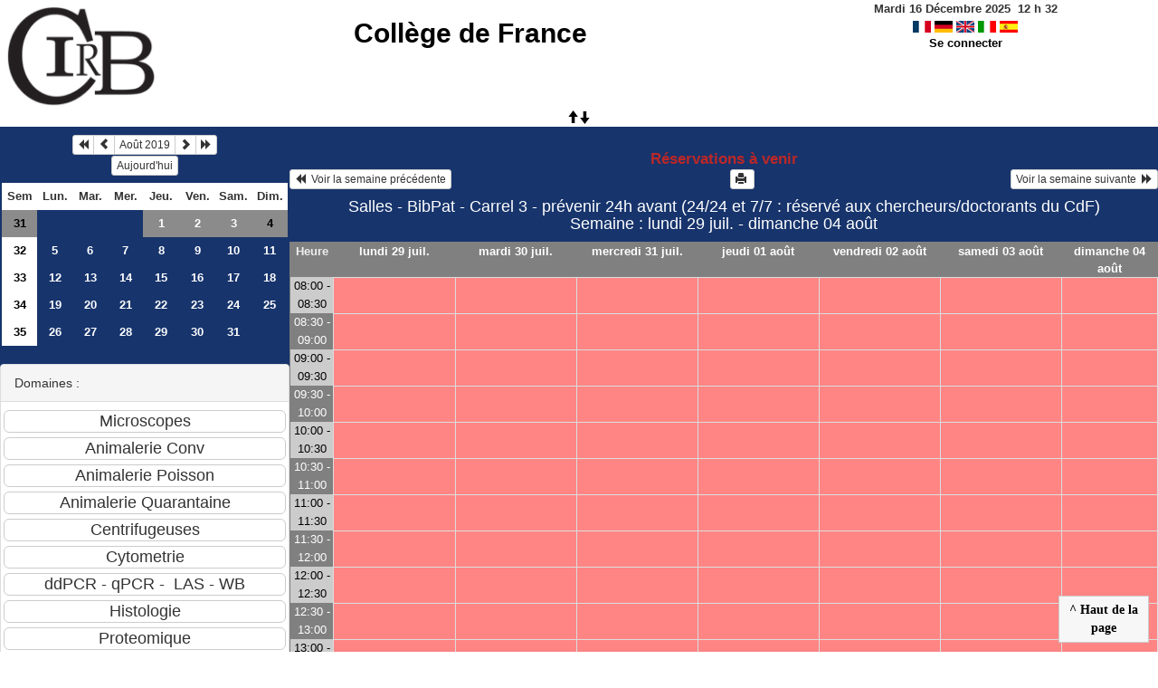

--- FILE ---
content_type: text/html; charset=utf-8
request_url: https://resa-cirb.college-de-france.fr/week.php?year=2019&month=08&day=04&area=3&room=72
body_size: 3705
content:
<!DOCTYPE html>
<html lang="fr">
<head>
<meta charset="utf-8">
<meta http-equiv="X-UA-Compatible" content="IE=edge">
<meta name="viewport" content="width=device-width, initial-scale=1">
<meta name="Robots" content="noindex" />
<title>Collège de France</title>
<link rel="shortcut icon" href="./favicon.ico" />
<link rel="stylesheet" type="text/css" href="themes/bleu/css/style.css" />
<link rel="stylesheet" type="text/css" href="themes/bleu/css/bootstrap.min.css" />
<link rel="stylesheet" type="text/css" href="themes/bleu/css/mod_bootstrap.css" />
<link rel="stylesheet" type="text/css" href="themes/default/css/jquery-ui.css" />
<link rel="stylesheet" type="text/css" href="themes/default/css/jquery-ui-timepicker-addon.css" >
<script type="text/javascript" src="js/jquery-2.1.1.min.js"></script>
<script type="text/javascript" src="js/jquery-ui.min.js"></script>
<script type="text/javascript" src="js/jquery.validate.js"></script>
<script type="text/javascript" src="js/jquery-ui-timepicker-addon.js"></script>
<script type="text/javascript" src="bootstrap/js/bootstrap.min.js"></script>
<script type="text/javascript" src="js/html2canvas.js"></script>
<script type="text/javascript" src="js/menu.js"></script>
<script type="text/javascript" src="js/jspdf.min.js"></script>
<script type="text/javascript" src="js/pdf.js" ></script>
<script type="text/javascript" src="js/popup.js" charset="utf-8"></script>
<script type="text/javascript" src="js/functions.js" ></script>
<script type="text/javascript" src="js/selection.js" ></script>
<script type="text/javascript" src="js/clock_fr.js"></script>
</head>
<body>
<div id="toppanel">
<div id="panel">
<table id="header">
<tr>
<td class="logo" height="100">
<a href="./week_all.php?area=3&amp;day=04&amp;year=2019&amp;month=08"><img src="./images/logoCIRB.png" alt="logo"/></a>
</td>
<td class="accueil ">
<h2>
<a href="./week_all.php?area=3&amp;day=04&amp;year=2019&amp;month=08">Collège de France</a>
</h2>
</td>
<script>selection()</script>
<td class="configuration" >
<div class="clock">
<div id="Date">
&nbsp;<span id="hours"></span>
h
<span id="min"></span>
</div></div>
<a onclick="charger();" href="/week.php?year=2019&amp;month=08&amp;day=04&amp;area=3&amp;room=72&amp;default_language=fr"><img src="./img_grr/fr_dp.png" alt="France" title="france" width="20" height="13" class="image" /></a>
<a onclick="charger();" href="/week.php?year=2019&amp;month=08&amp;day=04&amp;area=3&amp;room=72&amp;default_language=de"><img src="./img_grr/de_dp.png" alt="Deutch" title="deutch" width="20" height="13" class="image" /></a>
<a onclick="charger();" href="/week.php?year=2019&amp;month=08&amp;day=04&amp;area=3&amp;room=72&amp;default_language=en"><img src="./img_grr/en_dp.png" alt="English" title="English" width="20" height="13" class="image" /></a>
<a onclick="charger();" href="/week.php?year=2019&amp;month=08&amp;day=04&amp;area=3&amp;room=72&amp;default_language=it"><img src="./img_grr/it_dp.png" alt="Italiano" title="Italiano" width="20" height="13" class="image" /></a>
<a onclick="charger();" href="/week.php?year=2019&amp;month=08&amp;day=04&amp;area=3&amp;room=72&amp;default_language=es"><img src="./img_grr/es_dp.png" alt="Spanish" title="Spanish" width="20" height="13" class="image" /></a>
<br /> <a href="login.php">Se connecter</a>
</td>
</tr>
</table>
</div>
<a id="open" class="open" href="#"><span class="glyphicon glyphicon-arrow-up"><span class="glyphicon glyphicon-arrow-down"></span></span></a>
</div>
<div class="row">
<div class="col-lg-3 col-md-12 col-xs-12"><div id="menuGauche">
<div class="col-lg-12 col-md-12 col-xs-12">


<table class="calendar">
<caption><div class="btn-group"><button type="button" title="Année précédente" class="btn btn-default btn-xs" onclick="charger();javascript: location.href='month.php?year=2018&amp;month=08&amp;day=1&amp;area=3&amp;room=72';"><span class="glyphicon glyphicon-backward"></span></button>
<button type="button" title="Voir le mois précédent" class="btn btn-default btn-xs" onclick="charger();javascript: location.href='month.php?year=2019&amp;month=07&amp;day=1&amp;area=3&amp;room=72';"><span class="glyphicon glyphicon-chevron-left"></span></button>
<button type="button" title="Voir les réservations du mois pour cette ressource" class="btn btn-default btn-xs" onclick="charger();javascript: location.href='month.php?year=2019&amp;month=08&amp;day=1&amp;area=3&amp;room=72';">Août 2019</button>
<button type="button" title="Voir le mois suivant" class="btn btn-default btn-xs" onclick="charger();javascript: location.href='month.php?year=2019&amp;month=09&amp;day=1&amp;area=3&amp;room=72';"><span class="glyphicon glyphicon-chevron-right"></span></button>
<button type="button" title="Année suivante" class="btn btn-default btn-xs" onclick="charger();javascript: location.href='month.php?year=2020&amp;month=08&amp;day=1&amp;area=3&amp;room=72';"><span class="glyphicon glyphicon-forward"></span></button>
</div><br/><button type="button" title="Aujourd'hui" class="btn btn-default btn-xs" onclick="charger();javascript: location.href='day.php?year=2025&amp;month=12&amp;day=16&amp;area=3&amp;room=72';">Aujourd'hui</button></caption><tr><td class="calendarcol1">Sem</td>
<td class="calendarcol1">Lun.</td>
<td class="calendarcol1">Mar.</td>
<td class="calendarcol1">Mer.</td>
<td class="calendarcol1">Jeu.</td>
<td class="calendarcol1">Ven.</td>
<td class="calendarcol1">Sam.</td>
<td class="calendarcol1">Dim.</td>
</tr>
<tr  class="week"><td class="calendarcol1 lienSemaine"><a onclick="charger();" title="Voir les réservations de la semaine pour cette ressource" href="week.php?year=2019&amp;month=08&amp;day=1&amp;area=3&amp;room=72">31</a></td>
<td class="cellcalendar"> </td>
<td class="cellcalendar"> </td>
<td class="cellcalendar"> </td>
<td class="cellcalendar"><a onclick="charger();" class="calendar" title="Voir les réservations de la journée pour cette ressource" href="day.php?year=2019&amp;month=08&amp;day=1&amp;room=72">1</a></td>
<td class="cellcalendar"><a onclick="charger();" class="calendar" title="Voir les réservations de la journée pour cette ressource" href="day.php?year=2019&amp;month=08&amp;day=2&amp;room=72">2</a></td>
<td class="cellcalendar"><a onclick="charger();" class="calendar" title="Voir les réservations de la journée pour cette ressource" href="day.php?year=2019&amp;month=08&amp;day=3&amp;room=72">3</a></td>
<td class="cellcalendar"><a onclick="charger();" class="calendar" title="Voir les réservations de la journée pour cette ressource" href="day.php?year=2019&amp;month=08&amp;day=4&amp;room=72"><span class="cal_current_day">4</span></a></td>
</tr>
<tr ><td class="calendarcol1 lienSemaine"><a onclick="charger();" title="Voir les réservations de la semaine pour cette ressource" href="week.php?year=2019&amp;month=08&amp;day=8&amp;area=3&amp;room=72">32</a></td>
<td class="cellcalendar"><a onclick="charger();" class="calendar" title="Voir les réservations de la journée pour cette ressource" href="day.php?year=2019&amp;month=08&amp;day=5&amp;room=72">5</a></td>
<td class="cellcalendar"><a onclick="charger();" class="calendar" title="Voir les réservations de la journée pour cette ressource" href="day.php?year=2019&amp;month=08&amp;day=6&amp;room=72">6</a></td>
<td class="cellcalendar"><a onclick="charger();" class="calendar" title="Voir les réservations de la journée pour cette ressource" href="day.php?year=2019&amp;month=08&amp;day=7&amp;room=72">7</a></td>
<td class="cellcalendar"><a onclick="charger();" class="calendar" title="Voir les réservations de la journée pour cette ressource" href="day.php?year=2019&amp;month=08&amp;day=8&amp;room=72">8</a></td>
<td class="cellcalendar"><a onclick="charger();" class="calendar" title="Voir les réservations de la journée pour cette ressource" href="day.php?year=2019&amp;month=08&amp;day=9&amp;room=72">9</a></td>
<td class="cellcalendar"><a onclick="charger();" class="calendar" title="Voir les réservations de la journée pour cette ressource" href="day.php?year=2019&amp;month=08&amp;day=10&amp;room=72">10</a></td>
<td class="cellcalendar"><a onclick="charger();" class="calendar" title="Voir les réservations de la journée pour cette ressource" href="day.php?year=2019&amp;month=08&amp;day=11&amp;room=72">11</a></td>
</tr>
<tr ><td class="calendarcol1 lienSemaine"><a onclick="charger();" title="Voir les réservations de la semaine pour cette ressource" href="week.php?year=2019&amp;month=08&amp;day=15&amp;area=3&amp;room=72">33</a></td>
<td class="cellcalendar"><a onclick="charger();" class="calendar" title="Voir les réservations de la journée pour cette ressource" href="day.php?year=2019&amp;month=08&amp;day=12&amp;room=72">12</a></td>
<td class="cellcalendar"><a onclick="charger();" class="calendar" title="Voir les réservations de la journée pour cette ressource" href="day.php?year=2019&amp;month=08&amp;day=13&amp;room=72">13</a></td>
<td class="cellcalendar"><a onclick="charger();" class="calendar" title="Voir les réservations de la journée pour cette ressource" href="day.php?year=2019&amp;month=08&amp;day=14&amp;room=72">14</a></td>
<td class="cellcalendar"><a onclick="charger();" class="calendar" title="Voir les réservations de la journée pour cette ressource" href="day.php?year=2019&amp;month=08&amp;day=15&amp;room=72">15</a></td>
<td class="cellcalendar"><a onclick="charger();" class="calendar" title="Voir les réservations de la journée pour cette ressource" href="day.php?year=2019&amp;month=08&amp;day=16&amp;room=72">16</a></td>
<td class="cellcalendar"><a onclick="charger();" class="calendar" title="Voir les réservations de la journée pour cette ressource" href="day.php?year=2019&amp;month=08&amp;day=17&amp;room=72">17</a></td>
<td class="cellcalendar"><a onclick="charger();" class="calendar" title="Voir les réservations de la journée pour cette ressource" href="day.php?year=2019&amp;month=08&amp;day=18&amp;room=72">18</a></td>
</tr>
<tr ><td class="calendarcol1 lienSemaine"><a onclick="charger();" title="Voir les réservations de la semaine pour cette ressource" href="week.php?year=2019&amp;month=08&amp;day=22&amp;area=3&amp;room=72">34</a></td>
<td class="cellcalendar"><a onclick="charger();" class="calendar" title="Voir les réservations de la journée pour cette ressource" href="day.php?year=2019&amp;month=08&amp;day=19&amp;room=72">19</a></td>
<td class="cellcalendar"><a onclick="charger();" class="calendar" title="Voir les réservations de la journée pour cette ressource" href="day.php?year=2019&amp;month=08&amp;day=20&amp;room=72">20</a></td>
<td class="cellcalendar"><a onclick="charger();" class="calendar" title="Voir les réservations de la journée pour cette ressource" href="day.php?year=2019&amp;month=08&amp;day=21&amp;room=72">21</a></td>
<td class="cellcalendar"><a onclick="charger();" class="calendar" title="Voir les réservations de la journée pour cette ressource" href="day.php?year=2019&amp;month=08&amp;day=22&amp;room=72">22</a></td>
<td class="cellcalendar"><a onclick="charger();" class="calendar" title="Voir les réservations de la journée pour cette ressource" href="day.php?year=2019&amp;month=08&amp;day=23&amp;room=72">23</a></td>
<td class="cellcalendar"><a onclick="charger();" class="calendar" title="Voir les réservations de la journée pour cette ressource" href="day.php?year=2019&amp;month=08&amp;day=24&amp;room=72">24</a></td>
<td class="cellcalendar"><a onclick="charger();" class="calendar" title="Voir les réservations de la journée pour cette ressource" href="day.php?year=2019&amp;month=08&amp;day=25&amp;room=72">25</a></td>
</tr>
<tr ><td class="calendarcol1 lienSemaine"><a onclick="charger();" title="Voir les réservations de la semaine pour cette ressource" href="week.php?year=2019&amp;month=08&amp;day=29&amp;area=3&amp;room=72">35</a></td>
<td class="cellcalendar"><a onclick="charger();" class="calendar" title="Voir les réservations de la journée pour cette ressource" href="day.php?year=2019&amp;month=08&amp;day=26&amp;room=72">26</a></td>
<td class="cellcalendar"><a onclick="charger();" class="calendar" title="Voir les réservations de la journée pour cette ressource" href="day.php?year=2019&amp;month=08&amp;day=27&amp;room=72">27</a></td>
<td class="cellcalendar"><a onclick="charger();" class="calendar" title="Voir les réservations de la journée pour cette ressource" href="day.php?year=2019&amp;month=08&amp;day=28&amp;room=72">28</a></td>
<td class="cellcalendar"><a onclick="charger();" class="calendar" title="Voir les réservations de la journée pour cette ressource" href="day.php?year=2019&amp;month=08&amp;day=29&amp;room=72">29</a></td>
<td class="cellcalendar"><a onclick="charger();" class="calendar" title="Voir les réservations de la journée pour cette ressource" href="day.php?year=2019&amp;month=08&amp;day=30&amp;room=72">30</a></td>
<td class="cellcalendar"><a onclick="charger();" class="calendar" title="Voir les réservations de la journée pour cette ressource" href="day.php?year=2019&amp;month=08&amp;day=31&amp;room=72">31</a></td>
<td class="cellcalendar"> </td>
</tr>
</table>
</div>

<div class="col-lg-12 col-md-12 col-xs-12">

<br />
<div class="panel panel-default">
<div class="panel-heading">Domaines :</div>
<div class="panel-body">
<form class="ressource" id="area_001" action="/week.php">
<input class="btn btn-default btn-lg btn-block item " name="1" value="Microscopes" onclick="location.href='week_all.php?year=2019&amp;month=08&amp;day=04&amp;area=1' ;charger();"/>
<input class="btn btn-default btn-lg btn-block item " name="10" value="Animalerie Conv" onclick="location.href='week_all.php?year=2019&amp;month=08&amp;day=04&amp;area=10' ;charger();"/>
<input class="btn btn-default btn-lg btn-block item " name="13" value="Animalerie Poisson" onclick="location.href='week_all.php?year=2019&amp;month=08&amp;day=04&amp;area=13' ;charger();"/>
<input class="btn btn-default btn-lg btn-block item " name="11" value="Animalerie Quarantaine" onclick="location.href='week_all.php?year=2019&amp;month=08&amp;day=04&amp;area=11' ;charger();"/>
<input class="btn btn-default btn-lg btn-block item " name="4" value="Centrifugeuses" onclick="location.href='week_all.php?year=2019&amp;month=08&amp;day=04&amp;area=4' ;charger();"/>
<input class="btn btn-default btn-lg btn-block item " name="6" value="Cytometrie" onclick="location.href='week_all.php?year=2019&amp;month=08&amp;day=04&amp;area=6' ;charger();"/>
<input class="btn btn-default btn-lg btn-block item " name="5" value="ddPCR - qPCR -  LAS - WB" onclick="location.href='week_all.php?year=2019&amp;month=08&amp;day=04&amp;area=5' ;charger();"/>
<input class="btn btn-default btn-lg btn-block item " name="2" value="Histologie" onclick="location.href='week_all.php?year=2019&amp;month=08&amp;day=04&amp;area=2' ;charger();"/>
<input class="btn btn-default btn-lg btn-block item " name="9" value="Proteomique" onclick="location.href='week_all.php?year=2019&amp;month=08&amp;day=04&amp;area=9' ;charger();"/>
<input class="btn btn-default btn-lg btn-block item " name="14" value="Imagerie optique" onclick="location.href='week_all.php?year=2019&amp;month=08&amp;day=04&amp;area=14' ;charger();"/>
<input class="btn btn-primary btn-lg btn-block item_select" name="3" value="Salles" onclick="location.href='week_all.php?year=2019&amp;month=08&amp;day=04&amp;area=3' ;charger();"/>
<input class="btn btn-default btn-lg btn-block item " name="12" value="Presences week-end et horaires" onclick="location.href='week_all.php?year=2019&amp;month=08&amp;day=04&amp;area=12' ;charger();"/>
</form>
</div>
</div>
<br />
<div class="panel panel-default">
<div class="panel-heading">Ressources : </div>
<div class="panel-body">
<form class="ressource" id="room_001" action="/week.php">
<input class="btn btn-default btn-lg btn-block item" type="button" name="all_room" value="Toutes les ressources" onclick="location.href='week_all.php?year=2019&amp;month=08&amp;day=04&amp;area=3' ;charger();"/>
<input class="btn btn-default btn-lg btn-block item" type="button" name="5" value="D2" onclick="location.href='week.php?year=2019&amp;month=08&amp;day=04&amp;room=5' ;charger();"/>
<input class="btn btn-default btn-lg btn-block item" type="button" name="91" value="B2 pièce 217" onclick="location.href='week.php?year=2019&amp;month=08&amp;day=04&amp;room=91' ;charger();"/>
<input class="btn btn-default btn-lg btn-block item" type="button" name="96" value="B1 palier" onclick="location.href='week.php?year=2019&amp;month=08&amp;day=04&amp;room=96' ;charger();"/>
<input class="btn btn-default btn-lg btn-block item" type="button" name="17" value="B1 pièce 118" onclick="location.href='week.php?year=2019&amp;month=08&amp;day=04&amp;room=17' ;charger();"/>
<input class="btn btn-default btn-lg btn-block item" type="button" name="89" value="B -1" onclick="location.href='week.php?year=2019&amp;month=08&amp;day=04&amp;room=89' ;charger();"/>
<input class="btn btn-default btn-lg btn-block item" type="button" name="60" value="BibPat - Salle Vernant - 9h/18h" onclick="location.href='week.php?year=2019&amp;month=08&amp;day=04&amp;room=60' ;charger();"/>
<input class="btn btn-default btn-lg btn-block item" type="button" name="69" value="BibPat - Salle P.-G. de Gennes - 9h/18h" onclick="location.href='week.php?year=2019&amp;month=08&amp;day=04&amp;room=69' ;charger();"/>
<input class="btn btn-default btn-lg btn-block item" type="button" name="70" value="BibPat - Carrel 1 - prévenir 24h avant" onclick="location.href='week.php?year=2019&amp;month=08&amp;day=04&amp;room=70' ;charger();"/>
<input class="btn btn-default btn-lg btn-block item" type="button" name="71" value="BibPat - Carrel 2 - prévenir 24h avant" onclick="location.href='week.php?year=2019&amp;month=08&amp;day=04&amp;room=71' ;charger();"/>
<input class="btn btn-primary btn-lg btn-block item_select" type="button" name="72" value="BibPat - Carrel 3 - prévenir 24h avant" onclick="location.href='week.php?year=2019&amp;month=08&amp;day=04&amp;room=72';charger();"/>
<input class="btn btn-default btn-lg btn-block item" type="button" name="73" value="BibPat - Carrel 4 - prévenir 24h avant" onclick="location.href='week.php?year=2019&amp;month=08&amp;day=04&amp;room=73' ;charger();"/>
<input class="btn btn-default btn-lg btn-block item" type="button" name="74" value="BibPat - Carrel 5 - prévenir 24h avant " onclick="location.href='week.php?year=2019&amp;month=08&amp;day=04&amp;room=74' ;charger();"/>
<input class="btn btn-default btn-lg btn-block item" type="button" name="77" value="BibPat - Carrel 6 - prévenir 24h avant" onclick="location.href='week.php?year=2019&amp;month=08&amp;day=04&amp;room=77' ;charger();"/>
</form>
</div>
</div>

</div>


<div class="col-lg-12 col-md-12 col-xs-12">

<table class="legende"><caption>Légende des réservations</caption>
<tr>
<td style="background-color:#34495e;" >
CIRB</td>
<td style="background-color:#34495e;" >
Animalerie</td>
</tr>
<tr>
<td style="background-color:#FFFFFF;" >
CDF Bibliothèque</td>
<td style="background-color:#F49AC2;" >
CDF Berthoz</td>
</tr>
<tr>
<td style="background-color:#009900;" >
Llaurens</td>
<td style="background-color:#f1c40f;" >
CDF Fontecave</td>
</tr>
<tr>
<td style="background-color:#bdc3c7;" >
Ladouce</td>
<td style="background-color:#99CCCC;" >
CSE Tarascon</td>
</tr>
<tr>
<td style="background-color:#1abc9c;" >
Piolot</td>
<td style="background-color:#F49AC2;" >
Inst.Phys.</td>
</tr>
<tr>
<td style="background-color:#4169E1;" >
Brunet </td>
<td style="background-color:#FF0000;" >
Espeli</td>
</tr>
<tr>
<td style="background-color:#95a5a6;" >
Duboule</td>
<td style="background-color:#FF00DE;" >
Cohen Salmon</td>
</tr>
<tr>
<td style="background-color:#bdc3c7;" >
Germain</td>
<td style="background-color:#2ecc71;" >
HUYNH</td>
</tr>
<tr>
<td style="background-color:#6A5ACD;" >
HDT-OCM</td>
<td style="background-color:#99CCCC;" >
Bouchard</td>
</tr>
<tr>
<td style="background-color:#6A5ACD;" >
Lambert</td>
<td style="background-color:#A0A000;" >
Alizon</td>
</tr>
<tr>
<td style="background-color:#FF9999;" >
Garel</td>
<td style="background-color:#DDFFDD;" >
Manceau</td>
</tr>
<tr>
<td style="background-color:#e67e22;" >
CDF Fensterbank</td>
<td style="background-color:#C0E0FF;" >
Prochiantz</td>
</tr>
<tr>
<td style="background-color:#6A5ACD;" >
Rouach</td>
<td style="background-color:#884DA7;" >
Selimi</td>
</tr>
<tr>
<td style="background-color:#4169E1;" >
Turlier</td>
<td style="background-color:#FFCC99;" >
Blanquart</td>
</tr>
<tr>
<td style="background-color:#2ecc71;" >
Venance</td>
<td style="background-color:#DDFFDD;" >
Verlhac</td>
</tr>
<tr>
<td style="background-color:#9b59b6;" >
Hublin</td>
<td style="background-color:#FFBB20;" >
Zugaro</td>
</tr>
<tr>
<td style="background-color:#F49AC2;" >
Leica</td>
<td style="background-color:#F49AC2;" >
ENS Bensimon </td>
</tr>
<tr>
<td style="background-color:#F49AC2;" >
ENS Bessis </td>
<td style="background-color:#F49AC2;" >
ENS Darzacq </td>
</tr>
<tr>
<td style="background-color:#F49AC2;" >
ENS Navarro </td>
<td style="background-color:#F49AC2;" >
ENS Robine </td>
</tr>
<tr>
<td style="background-color:#F49AC2;" >
ENS Tirichine </td>
<td style="background-color:#A0A000;" >
Ext. Bardin</td>
</tr>
<tr>
<td style="background-color:#A0A000;" >
Ext. Colombat </td>
<td style="background-color:#A0A000;" >
Ext. Darchen </td>
</tr>
<tr>
<td style="background-color:#A0A000;" >
Ext. Friedman</td>
<td style="background-color:#A0A000;" >
Ext. Hotton</td>
</tr>
<tr>
<td style="background-color:#A0A000;" >
Ext. Rondi-Reig</td>
<td style="background-color:#A0A000;" >
Ext. Silberzan Curie</td>
</tr>
<tr>
<td style="background-color:#A0A000;" >
Ext. Stroebel</td>
<td style="background-color:#bdc3c7;" >
Autre</td>
</tr>
<tr>
<td style="background-color:#bdc3c7;" >
Admin</td>
<td></td>
</tr>
</table>

</div>

</div></div><div id="chargement">
<div class="progress">
<div class="progress-bar progress-bar-info progress-bar-striped" role="progressbar" aria-valuenow="100" aria-valuemin="0" aria-valuemax="100" style="width: 100%"></div>
</div>
</div>
<div class="col-lg-9 col-md-12 col-xs-12">
<div id="planning">
<div class="titre_planning_week"> 
<br><span class="texte_ress_tempo_indispo">Réservations à venir</span>
<table class="table-header">
<tr>
<td class="left">
<button class="btn btn-default btn-xs" onclick="charger();javascript: location.href='week.php?year=2019&amp;month=07&amp;day=22&amp;room=72';"><span class="glyphicon glyphicon-backward"></span>  Voir la semaine précédente</button>
</td>
<td>
<button type="button" class="btn btn-default btn-xs" onclick="javascript:window.open('/week.php?year=2019&amp;month=08&amp;day=04&amp;area=3&amp;room=72&amp;pview=1')"><span class="glyphicon glyphicon-print"></span> </button></td>
<td class="right">
<button class="btn btn-default btn-xs" onclick="charger();javascript: location.href='week.php?year=2019&amp;month=08&amp;day=05&amp;room=72';">Voir la semaine suivante  <span class="glyphicon glyphicon-forward"></span></button>
</td>
</tr>
</table>
<h4 class="titre">Salles - BibPat - Carrel 3 - prévenir 24h avant  (24/24 et 7/7 : réservé aux chercheurs/doctorants du CdF)<br>Semaine : lundi 29 juil. - dimanche 04 août</h4>
</div>
<div class="contenu_planning"><table class="table-bordered table-striped"><tr>
<th style="width:5%;">Heure</th>
<th style="width:14%;"><a onclick="charger()" class="lienPlanning " title="Voir toutes les ressources du domaine pour cette journée" href="day.php?year=2019&amp;month=07&amp;day=29&amp;area=3">lundi 29 juil.</a></th>
<th style="width:14%;"><a onclick="charger()" class="lienPlanning " title="Voir toutes les ressources du domaine pour cette journée" href="day.php?year=2019&amp;month=07&amp;day=30&amp;area=3">mardi 30 juil.</a></th>
<th style="width:14%;"><a onclick="charger()" class="lienPlanning " title="Voir toutes les ressources du domaine pour cette journée" href="day.php?year=2019&amp;month=07&amp;day=31&amp;area=3">mercredi 31 juil.</a></th>
<th style="width:14%;"><a onclick="charger()" class="lienPlanning " title="Voir toutes les ressources du domaine pour cette journée" href="day.php?year=2019&amp;month=08&amp;day=01&amp;area=3">jeudi 01 août</a></th>
<th style="width:14%;"><a onclick="charger()" class="lienPlanning " title="Voir toutes les ressources du domaine pour cette journée" href="day.php?year=2019&amp;month=08&amp;day=02&amp;area=3">vendredi 02 août</a></th>
<th style="width:14%;"><a onclick="charger()" class="lienPlanning " title="Voir toutes les ressources du domaine pour cette journée" href="day.php?year=2019&amp;month=08&amp;day=03&amp;area=3">samedi 03 août</a></th>
<th style="width:14%;"><a onclick="charger()" class="lienPlanning " title="Voir toutes les ressources du domaine pour cette journée" href="day.php?year=2019&amp;month=08&amp;day=04&amp;area=3">dimanche 04 août</a></th>
</tr>
<tr><td class="cell_hours2" >
08:00 - 08:30</td>
<td class="avertissement" >
 <td class="avertissement" >
 <td class="avertissement" >
 <td class="avertissement" >
 <td class="avertissement" >
 <td class="avertissement" >
 <td class="avertissement" >
 <tr><td class="cell_hours" >
08:30 - 09:00</td>
<td class="avertissement" >
 <td class="avertissement" >
 <td class="avertissement" >
 <td class="avertissement" >
 <td class="avertissement" >
 <td class="avertissement" >
 <td class="avertissement" >
 <tr><td class="cell_hours2" >
09:00 - 09:30</td>
<td class="avertissement" >
 <td class="avertissement" >
 <td class="avertissement" >
 <td class="avertissement" >
 <td class="avertissement" >
 <td class="avertissement" >
 <td class="avertissement" >
 <tr><td class="cell_hours" >
09:30 - 10:00</td>
<td class="avertissement" >
 <td class="avertissement" >
 <td class="avertissement" >
 <td class="avertissement" >
 <td class="avertissement" >
 <td class="avertissement" >
 <td class="avertissement" >
 <tr><td class="cell_hours2" >
10:00 - 10:30</td>
<td class="avertissement" >
 <td class="avertissement" >
 <td class="avertissement" >
 <td class="avertissement" >
 <td class="avertissement" >
 <td class="avertissement" >
 <td class="avertissement" >
 <tr><td class="cell_hours" >
10:30 - 11:00</td>
<td class="avertissement" >
 <td class="avertissement" >
 <td class="avertissement" >
 <td class="avertissement" >
 <td class="avertissement" >
 <td class="avertissement" >
 <td class="avertissement" >
 <tr><td class="cell_hours2" >
11:00 - 11:30</td>
<td class="avertissement" >
 <td class="avertissement" >
 <td class="avertissement" >
 <td class="avertissement" >
 <td class="avertissement" >
 <td class="avertissement" >
 <td class="avertissement" >
 <tr><td class="cell_hours" >
11:30 - 12:00</td>
<td class="avertissement" >
 <td class="avertissement" >
 <td class="avertissement" >
 <td class="avertissement" >
 <td class="avertissement" >
 <td class="avertissement" >
 <td class="avertissement" >
 <tr><td class="cell_hours2" >
12:00 - 12:30</td>
<td class="avertissement" >
 <td class="avertissement" >
 <td class="avertissement" >
 <td class="avertissement" >
 <td class="avertissement" >
 <td class="avertissement" >
 <td class="avertissement" >
 <tr><td class="cell_hours" >
12:30 - 13:00</td>
<td class="avertissement" >
 <td class="avertissement" >
 <td class="avertissement" >
 <td class="avertissement" >
 <td class="avertissement" >
 <td class="avertissement" >
 <td class="avertissement" >
 <tr><td class="cell_hours2" >
13:00 - 13:30</td>
<td class="avertissement" >
 <td class="avertissement" >
 <td class="avertissement" >
 <td class="avertissement" >
 <td class="avertissement" >
 <td class="avertissement" >
 <td class="avertissement" >
 <tr><td class="cell_hours" >
13:30 - 14:00</td>
<td class="avertissement" >
 <td class="avertissement" >
 <td class="avertissement" >
 <td class="avertissement" >
 <td class="avertissement" >
 <td class="avertissement" >
 <td class="avertissement" >
 <tr><td class="cell_hours2" >
14:00 - 14:30</td>
<td class="avertissement" >
 <td class="avertissement" >
 <td class="avertissement" >
 <td class="avertissement" >
 <td class="avertissement" >
 <td class="avertissement" >
 <td class="avertissement" >
 <tr><td class="cell_hours" >
14:30 - 15:00</td>
<td class="avertissement" >
 <td class="avertissement" >
 <td class="avertissement" >
 <td class="avertissement" >
 <td class="avertissement" >
 <td class="avertissement" >
 <td class="avertissement" >
 <tr><td class="cell_hours2" >
15:00 - 15:30</td>
<td class="avertissement" >
 <td class="avertissement" >
 <td class="avertissement" >
 <td class="avertissement" >
 <td class="avertissement" >
 <td class="avertissement" >
 <td class="avertissement" >
 <tr><td class="cell_hours" >
15:30 - 16:00</td>
<td class="avertissement" >
 <td class="avertissement" >
 <td class="avertissement" >
 <td class="avertissement" >
 <td class="avertissement" >
 <td class="avertissement" >
 <td class="avertissement" >
 <tr><td class="cell_hours2" >
16:00 - 16:30</td>
<td class="avertissement" >
 <td class="avertissement" >
 <td class="avertissement" >
 <td class="avertissement" >
 <td class="avertissement" >
 <td class="avertissement" >
 <td class="avertissement" >
 <tr><td class="cell_hours" >
16:30 - 17:00</td>
<td class="avertissement" >
 <td class="avertissement" >
 <td class="avertissement" >
 <td class="avertissement" >
 <td class="avertissement" >
 <td class="avertissement" >
 <td class="avertissement" >
 <tr><td class="cell_hours2" >
17:00 - 17:30</td>
<td class="avertissement" >
 <td class="avertissement" >
 <td class="avertissement" >
 <td class="avertissement" >
 <td class="avertissement" >
 <td class="avertissement" >
 <td class="avertissement" >
 <tr><td class="cell_hours" >
17:30 - 18:00</td>
<td class="avertissement" >
 <td class="avertissement" >
 <td class="avertissement" >
 <td class="avertissement" >
 <td class="avertissement" >
 <td class="avertissement" >
 <td class="avertissement" >
 <tr><td class="cell_hours2" >
18:00 - 18:30</td>
<td class="avertissement" >
 <td class="avertissement" >
 <td class="avertissement" >
 <td class="avertissement" >
 <td class="avertissement" >
 <td class="avertissement" >
 <td class="avertissement" >
 <tr><td class="cell_hours" >
18:30 - 19:00</td>
<td class="avertissement" >
 <td class="avertissement" >
 <td class="avertissement" >
 <td class="avertissement" >
 <td class="avertissement" >
 <td class="avertissement" >
 <td class="avertissement" >
 </table>
<div id="toTop">
<b>^ Haut de la page</b>
<script type="text/javascript">
$(function()
{
$(window).scroll(function()
{
if ($(this).scrollTop() != 0)
$("#toTop").fadeIn();
else
$("#toTop").fadeOut();
});
$("#toTop").click(function()
{
$("body,html").animate({scrollTop:0},800);
});
});
</script>
</div>
<script type="text/javascript"></script>	<script type="text/javascript">
		$(document).ready(function(){
			$('table.table-bordered td').each(function(){
				var $row = $(this);
				var height = $row.height();
				var h2 = $row.find('a').height();
				$row.find('a').css('min-height', height);
				$row.find('a').css('padding-top', height/2 - h2/2);
			});
		});

		jQuery(document).ready(function($){
				$("#popup_name").draggable({containment: "#container"});
				$("#popup_name").resizable();
		});

	</script>
	</div>
</div>
</div>
</div>
<div id="popup_name" class="popup_block" ></div>
</div>
</div>
</body>
</html>
